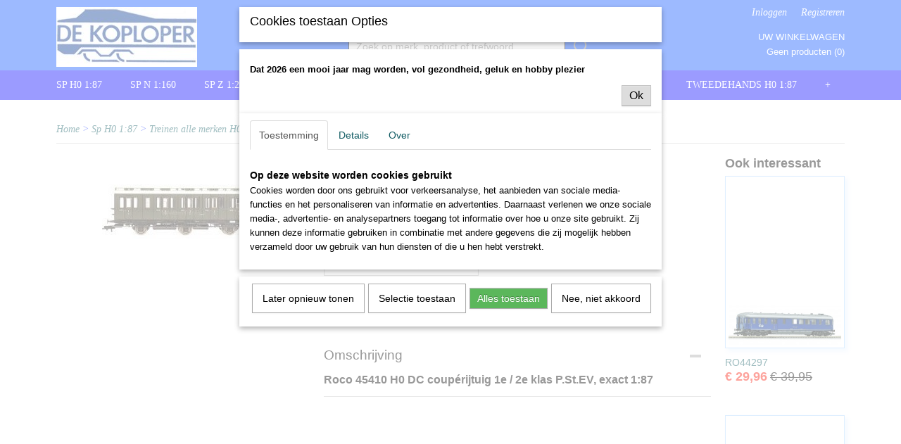

--- FILE ---
content_type: text/html; charset=UTF-8
request_url: https://www.dekoploper.nl/webshop/sp-h0-187/treinen-alle-merken--h0-187/roco-h0/personenwagens-h0/personenwagon-h0/detail/2028/ro45410.html
body_size: 10492
content:
<!DOCTYPE html>
<html lang="nl" prefix="og: http://ogp.me/ns#">
<head>
  <script src="/core/javascript/polyfills/polyfills-transpiled.js" defer nomodule></script>
  <meta name="keywords" content=""/>
  <meta name="description" content="Treinen en modelauto"/>
  <meta name="language" content="nl"/>
  <meta name="charset" content="UTF-8"/>
  <meta name="google-site-verification" content="xXVX4tsKXk6e2BX82cmA1ksYdpyqbEE-AYMGVfs8VkA"/>
  <meta name="author" content="Shoppagina"/>
  <meta name="generator" content="IZICMS2.0"/>
  <link href="/service/xml/News/atom.xml" rel="alternate" title="Alle berichten"/>
  <link href="/data/cache/compressedIncludes/compressedIncludes_2359261369_f86c4a834a39f9f2318bf6bc8df7d89f.css" rel="stylesheet" media="all"/>
  <script src="/core/javascript/mootools/mootools-core-1.6.0-transpiled.js?r=3788&amp;fp=b057481e"></script>
  <script src="/core/javascript/mootools/mootools-more-1.6.0-transpiled.js?r=3788&amp;fp=b057481e"></script>
  <script src="https://www.google.com/recaptcha/api.js?r=3788&amp;fp="></script>
  <script src="/core/javascript/lib/helper/LocaleGlobal-minified.js?r=3788&amp;fp=b057481e" type="module"></script>
  <script src="/core/javascript/lib/helper/LocaleGlobal-transpiled.js?r=3788&amp;fp=b057481e" defer nomodule></script>
  <script src="/modules/Shop/templates/bootstrap/js/accordion-transpiled.js?r=3788&amp;fp=b057481e"></script>
  <script src="/modules/Shop/templates/bootstrap/js/pixeldensity-transpiled.js?r=3788&amp;fp=b057481e"></script>
  <script src="/modules/Shop/templates/bootstrap/js/modal.js?r=3788&amp;fp=4c6d316f"></script>
  <script src="/modules/Shop/templates/bootstrap/js/product-behaviour-transpiled.js?r=3788&amp;fp=b057481e"></script>
  <script src="/modules/Shop/templates/bootstrap/js/product_attributes-transpiled.js?r=3788&amp;fp=b057481e"></script>
  <script src="/modules/Shop/templates/bootstrap/js/cerabox/cerabox-transpiled.js?r=3788&amp;fp=b057481e"></script>
  <script src="/core/javascript/lib/legacy/Toolbox-minified.js?r=3788&amp;fp=b057481e" type="module"></script>
  <script src="/core/javascript/lib/legacy/Toolbox-transpiled.js?r=3788&amp;fp=b057481e" defer nomodule></script>
  <script src="/core/javascript/lib/legacy/Loader-minified.js?r=3788&amp;fp=b057481e" type="module"></script>
  <script src="/core/javascript/lib/legacy/Loader-transpiled.js?r=3788&amp;fp=b057481e" defer nomodule></script>
  <script src="/modules/AfterSale/templates/default/js/cookiepolicy.js?r=3788&amp;fp=f9cecec3"></script>
  <script src="/templates/responsive-1/js/touch-mootools-transpiled.js?r=3788&amp;fp=b057481e"></script>
  <script src="/templates/responsive-1/js/category-menu-transpiled.js?r=3788&amp;fp=b057481e"></script>
  <script src="/templates/responsive-1/js/columnizer-transpiled.js?r=3788&amp;fp=b057481e"></script>
  <script src="/templates/responsive-1/js/responsive-transpiled.js?r=3788&amp;fp=b057481e"></script>
  <script src="/templates/responsive-1/js/designListener-transpiled.js?r=3788&amp;fp=b057481e"></script>
  <script>/*<![CDATA[*/
    document.addEventListener('DOMContentLoaded',function(){
      var evt = document.createEvent('CustomEvent');evt.initCustomEvent( 'designchange', false, false, {"carousel_slide_duration":"5000ms","carousel_slide1_enabled":"1","carousel_slide1_animation":"fade","carousel_slide1_button_text":"MEER INFORMATIE","carousel_slide1_button_href":"\/","carousel_slide2_enabled":"-1","carousel_slide2_animation":"slide-right","carousel_slide2_button_text":"BEKIJK HET AANBOD","carousel_slide2_button_href":"\/","carousel_slide3_enabled":"-1","carousel_slide3_animation":"slide-left","carousel_slide3_button_text":"","carousel_slide3_button_href":"\/","carousel_slide3_slogan":"VOORBEELDSLIDE 3","carousel_slide4_enabled":"-1","carousel_slide4_animation":"slide-down","carousel_slide4_button_text":"","carousel_slide4_button_href":"\/","carousel_slide4_slogan":"VOORBEELDSLIDE 4","carousel_slide5_enabled":"-1","carousel_slide5_animation":"slide-right","carousel_slide5_button_text":"","carousel_slide5_button_href":"\/","carousel_slide5_slogan":"VOORBEELDSLIDE 5","carousel_slide1_full_image_link":"","carousel_slide1_slogan":"","carousel_slide2_full_image_link":"","carousel_slide2_slogan":"","carousel_slide3_full_image_link":"","carousel_slide4_full_image_link":"","carousel_slide5_full_image_link":""} );document.dispatchEvent(evt);
      Locale.define('nl-NL','Core',{"cancel":"Annuleren","close":"Sluiten"});
      Locale.define('nl-NL','Shop',{"loading":"Een moment geduld alstublieft..","error":"Er is helaas een fout opgetreden.","added":"Toegevoegd","product_added_short":"&#x2713; Toegevoegd aan winkelwagen:","product_not_added":"Het product kon niet worden toegevoegd.","variation_not_given_short":"Kies de gewenste uitvoering:","attribute_dimension_error":"Het veld '%s' bevat een ongeldige waarde.","please_enter_valid_email":"Vul alsjeblieft een geldig e-mailadres in."});
      Locale.define('nl-NL','Cookie',{"cookie_option_heading":"Cookies toestaan Opties","cookie_option_footer":"<div class=buttons><a class='btn cookie-btn' id='cookie-showagain'>Later opnieuw tonen<\/a><a class='btn cookie-btn' id='allow-selection'>Selectie toestaan<\/a><a class='btn cookie-btn-selected' id='allow-all'>Alles toestaan<\/a><\/div>","cookie_option_body":"<div class='cookie-content' id='mainContent'><ul class='nav nav-tabs'><li><a href='#consent'>Toestemming<\/a><\/li><li><a href='#details'>Details<\/a><\/li><li><a href='#about'>Over<\/a><\/li><\/ul><div id='tabData[consent]' class='tabData'><h4 id='shp-cookie-settings'>Op deze website worden cookies gebruikt<\/h4><p>Cookies worden door ons gebruikt voor verkeersanalyse, het aanbieden van sociale media-functies en het personaliseren van informatie en advertenties. Daarnaast verlenen we onze sociale media-, advertentie- en analysepartners toegang tot informatie over hoe u onze site gebruikt. Zij kunnen deze informatie gebruiken in combinatie met andere gegevens die zij mogelijk hebben verzameld door uw gebruik van hun diensten of die u hen hebt verstrekt.<\/p><\/div><div id='tabData[details]' class='tabData'><div class='form-check align-items-center'><h4 id='shp-cookie-settings'>Noodzakelijk<\/h4><input class='form-check-input' type='checkbox' role='switch' id='shp-cookie-ncecessary' checked='checked' disabled='disabled'><\/div><p>Door essenti\u00eble functies zoals paginanavigatie en toegang tot beveiligde delen van de website mogelijk te maken, dragen noodzakelijke cookies bij aan de bruikbaarheid van een website. Deze cookies zijn essentieel voor de correcte werking van de website.<\/p><div class='form-check align-items-center'><h4 id='shp-cookie-settings'>Statistieken<\/h4><input class='form-check-input' type='checkbox' role='switch' id='shp-cookie-statistics' checked='checked'><\/div><p>Statistische cookies verzamelen en verstrekken anonieme gegevens om website-eigenaren te helpen begrijpen hoe gebruikers omgaan met hun sites.<\/p><div class='form-check align-items-center'><h4 id='shp-cookie-settings'>Marketing<\/h4><input class='form-check-input' type='checkbox' role='switch' id='shp-cookie-marketing'><\/div><p>Er worden cookies voor marketingdoeleinden gebruikt om websitegebruikers te volgen. Het doel is om gebruikers relevante en interessante advertenties te tonen, waardoor deze waardevoller worden voor uitgevers en externe marketeers.<\/p><\/div><div id='tabData[about]' class='tabData'><p>Cookies zijn kleine tekstdocumenten die door websites kunnen worden gebruikt om de gebruikerservaring effici\u00ebnter te maken.<\/p><p>De wet bepaalt dat wij cookies op uw apparaat plaatsen als deze strikt noodzakelijk zijn voor de werking van deze website. Voor alle andere soorten cookies hebben wij uw toestemming nodig. wat betekent dat cookies die als noodzakelijk zijn gecategoriseerd, voornamelijk worden verwerkt op basis van AVG-art. 6 (1) (f). Alle overige cookies, dat wil zeggen die van de soorten voorkeuren en advertenties, worden verwerkt op basis van AVG-art. 6 (1) (a) AVG.<\/p><p>Deze website maakt gebruik van unieke soorten cookies. sommige cookies worden geplaatst via aanbiedingen van derden die op onze pagina's verschijnen.<\/p><p>Vermeld uw toestemmings-id en datum wanneer u contact met ons opneemt over uw toestemming.<\/p><\/div><\/div>","analyticsId":"UA-170647679-1","adwordId":"AW-"});
      Locale.use('nl-NL');
  });
  /*]]>*/</script>
  <script>
    
    <!-- Modal text -->
    window.addEvent('izi_shop_modal_hide', function() { Cookie.write('izi_shop_modal_seen_bb31a24e', 1, {duration: 365, secure: true}); } );
    setTimeout( function() {
      if ( typeof izi_shop_modal === 'object' ) {
        izi_shop_modal.show();
        izi_shop_modal.add_body( 
          new Element('h3', {html: "" }),
          new Element('p', {html: "<p><strong>Dat 2026 een mooi jaar mag worden, vol gezondheid, geluk en hobby plezier<\/strong><\/p>" }),
          new Element('a', {html: 'Ok', 'class': 'btn btn-success pull-right', events: { click: function() { izi_shop_modal.hide(); }}})
        );
        izi_shop_modal.center();
      }
    }, 500 );
    <!-- End modal text -->
  /*]]>*/</script>
  <!-- Global site tag (gtag.js) - Google Analytics -->
  <script async src="https://www.googletagmanager.com/gtag/js?id=UA-170647679-1"></script>
  <script>
    window.dataLayer = window.dataLayer || [];
    function gtag(){dataLayer.push(arguments);}
    gtag('js', new Date());
    gtag('config', 'UA-170647679-1', {"anonymize_ip":true});
  </script>
  <!-- End Google Analytics -->
  <title>RO45410 - Personenwagon H0 - De Koploper</title>
  <meta name="viewport" content="width=device-width, initial-scale=1.0, user-scalable=0, minimum-scale=1.0, maximum-scale=1.0"/>
</head>
<body itemscope itemtype="http://schema.org/WebPage">
<div id="top">
  <div id="topMenu" class="container">
    <div id="logo" onclick="document.location.href='/';"></div>
          <ul class="topMenu">
                  <li><a href="/webshop/">Webshop</a></li>
                  <li><a href="/contact.html">Contact</a></li>
                  <li><a href="/over-ons.html">Over ons</a></li>
                  <li><a href="/voorwaarden.html">Voorwaarden</a></li>
        
      </ul>
      
<div id="basket" class="show_profile">
      <ul>
              <li><a href="/profiel/inloggen.html" rel="nofollow">Inloggen</a></li>
        <li><a href="/profiel/registreren.html">Registreren</a></li>
                </ul>
      <div class="cart">
    <label><a href="/webshop/basket.html" class="basketLink">Uw winkelwagen</a></label>
    <span class="basketPrice">Geen producten <span class="basketAmount">(0)</span></span>
  </div>
</div>
<script type="text/javascript" src="//translate.google.com/translate_a/element.js?cb=googleTranslateElementInit"></script>
<script type="text/javascript">
function googleTranslateElementInit() {
  new google.translate.TranslateElement({
      pageLanguage: 'nl',
      //includedLanguages: 'nl,en,fr,de',
      includedLanguages : '',
      layout: google.translate.TranslateElement.InlineLayout.SIMPLE,
  }, 'google_translate_element');
}
</script>
      </div>
      
    <form action="/zoeken.html" method="get" class="search">
      <input class="query" placeholder="Zoek op merk, product of trefwoord.." type="text" name="q" value="" />
      <button type="submit" class="btn">Zoeken</button>
    </form>
  </div>
  
<div id="menu">
  <div class="container">
    
    <ul class="pull-right">
                                                                                              
    </ul>
  
      <ul class="categories">
                          <li class="">
          <a class="dropdown-toggle" href="/webshop/sp-h0-187/">Sp H0 1:87 <b class="caret"></b></a>
            <div class="dropdown">
              <a class="dropdown-heading" href="/webshop/sp-h0-187/">Sp H0 1:87</a>
              <ul>
                                              <li class="active"><a href="/webshop/sp-h0-187/treinen-alle-merken--h0-187/" title="Treinen alle merken  H0 1:87">Treinen alle merken  H0 1:87</a></li>
                                              <li ><a href="/webshop/sp-h0-187/toebehoren-alle-merken-h0-187/" title="Toebehoren alle merken H0 1:87">Toebehoren alle merken H0 1:87</a></li>
                                              <li ><a href="/webshop/sp-h0-187/bouwdozen-alle-merken-h0-187/" title="Bouwdozen alle merken H0 1:87">Bouwdozen alle merken H0 1:87</a></li>
                                              <li ><a href="/webshop/sp-h0-187/model-autos--h0-187/" title="Model auto's  H0 1:87">Model auto's  H0 1:87</a></li>
              
              </ul>
            </div>
          </li>
                              <li class="">
          <a class="dropdown-toggle" href="/webshop/sp-n-1160/">Sp N 1:160 <b class="caret"></b></a>
            <div class="dropdown">
              <a class="dropdown-heading" href="/webshop/sp-n-1160/">Sp N 1:160</a>
              <ul>
                                              <li ><a href="/webshop/sp-n-1160/bouwdozen-alle-merken-n-1160/" title="Bouwdozen alle merken N 1:160">Bouwdozen alle merken N 1:160</a></li>
                                              <li ><a href="/webshop/sp-n-1160/model-autos-n-1160/" title="Model auto's N 1:160">Model auto's N 1:160</a></li>
                                              <li ><a href="/webshop/sp-n-1160/treinen-alle-merken-n-1160/" title="Treinen alle merken N 1:160">Treinen alle merken N 1:160</a></li>
                                              <li ><a href="/webshop/sp-n-1160/toebehoren-alle-merken-n-1160/" title="Toebehoren alle merken N 1:160">Toebehoren alle merken N 1:160</a></li>
              
              </ul>
            </div>
          </li>
                              <li class="">
          <a class="dropdown-toggle" href="/webshop/sp-z--1220/">Sp Z  1:220 <b class="caret"></b></a>
            <div class="dropdown">
              <a class="dropdown-heading" href="/webshop/sp-z--1220/">Sp Z  1:220</a>
              <ul>
                                              <li ><a href="/webshop/sp-z--1220/marklin-z-1220/" title="Marklin Z 1:220">Marklin Z 1:220</a></li>
                                              <li ><a href="/webshop/sp-z--1220/busch-z-1220/" title="Busch Z 1:220">Busch Z 1:220</a></li>
                                              <li ><a href="/webshop/sp-z--1220/faller-z-1220/" title="Faller Z 1:220">Faller Z 1:220</a></li>
              
              </ul>
            </div>
          </li>
                              <li class="">
          <a class="dropdown-toggle" href="/webshop/sp-h0e--187160/">Sp H0e  1:87/160 <b class="caret"></b></a>
            <div class="dropdown">
              <a class="dropdown-heading" href="/webshop/sp-h0e--187160/">Sp H0e  1:87/160</a>
              <ul>
                                              <li ><a href="/webshop/sp-h0e--187160/roco-hoe-schaal-187-rails-1160/" title="Roco HOe schaal 1:87 rails 1:160">Roco HOe schaal 1:87 rails 1:160</a></li>
              
              </ul>
            </div>
          </li>
                              <li class="">
          <a class="dropdown-toggle" href="/webshop/schade-dozen-zonder-doos-of-doos-niet-compleet/">Schade dozen, zonder doos, of doos niet compleet. <b class="caret"></b></a>
            <div class="dropdown">
              <a class="dropdown-heading" href="/webshop/schade-dozen-zonder-doos-of-doos-niet-compleet/">Schade dozen, zonder doos, of doos niet compleet.</a>
              <ul>
                                              <li ><a href="/webshop/schade-dozen-zonder-doos-of-doos-niet-compleet/nieuw-uit-sets-zonder-doos/" title="Nieuw uit sets zonder doos.">Nieuw uit sets zonder doos.</a></li>
                                              <li ><a href="/webshop/schade-dozen-zonder-doos-of-doos-niet-compleet/doos-niet-compleet/" title="Doos niet compleet.">Doos niet compleet.</a></li>
                                              <li ><a href="/webshop/schade-dozen-zonder-doos-of-doos-niet-compleet/omdozen-met-waterschade-inhoud-goed/" title="Omdozen met waterschade inhoud goed">Omdozen met waterschade inhoud goed</a></li>
                                              <li ><a href="/webshop/schade-dozen-zonder-doos-of-doos-niet-compleet/omdozen-met-beschadiging-inhoud-goed/" title="Omdozen met beschadiging inhoud goed">Omdozen met beschadiging inhoud goed</a></li>
              
              </ul>
            </div>
          </li>
                              <li class="">
          <a class="dropdown-toggle" href="/webshop/tweedehands-h0-187/">Tweedehands H0 1:87 <b class="caret"></b></a>
            <div class="dropdown">
              <a class="dropdown-heading" href="/webshop/tweedehands-h0-187/">Tweedehands H0 1:87</a>
              <ul>
                                              <li ><a href="/webshop/tweedehands-h0-187/bachman/" title="Bachman">Bachman</a></li>
                                              <li ><a href="/webshop/tweedehands-h0-187/brawa/" title="Brawa">Brawa</a></li>
                                              <li ><a href="/webshop/tweedehands-h0-187/electrotren/" title="Electrotren">Electrotren</a></li>
                                              <li ><a href="/webshop/tweedehands-h0-187/esu-h0/" title="ESU H0">ESU H0</a></li>
                                              <li ><a href="/webshop/tweedehands-h0-187/fleischmann/" title="Fleischmann">Fleischmann</a></li>
                                              <li ><a href="/webshop/tweedehands-h0-187/holland-rail/" title="Holland Rail">Holland Rail</a></li>
                                              <li ><a href="/webshop/tweedehands-h0-187/horby/" title="Horby">Horby</a></li>
                                              <li ><a href="/webshop/tweedehands-h0-187/jouef/" title="Jouef">Jouef</a></li>
                                              <li ><a href="/webshop/tweedehands-h0-187/klein-modellbahn/" title="Klein Modellbahn">Klein Modellbahn</a></li>
                                              <li ><a href="/webshop/tweedehands-h0-187/liliput/" title="Liliput">Liliput</a></li>
                                              <li ><a href="/webshop/tweedehands-h0-187/lima/" title="Lima">Lima</a></li>
                                              <li ><a href="/webshop/tweedehands-h0-187/marklin/" title="Marklin">Marklin</a></li>
                                              <li ><a href="/webshop/tweedehands-h0-187/piko/" title="Piko">Piko</a></li>
                                              <li ><a href="/webshop/tweedehands-h0-187/rivarossi/" title="Rivarossi">Rivarossi</a></li>
                                              <li ><a href="/webshop/tweedehands-h0-187/roco/" title="Roco">Roco</a></li>
                                              <li ><a href="/webshop/tweedehands-h0-187/sachsenmodelle/" title="Sachsenmodelle">Sachsenmodelle</a></li>
                                              <li ><a href="/webshop/tweedehands-h0-187/trix/" title="Trix">Trix</a></li>
                                              <li ><a href="/webshop/tweedehands-h0-187/electronica/" title="Electronica">Electronica</a></li>
                                              <li ><a href="/webshop/tweedehands-h0-187/artitec-h0-187/" title="Artitec H0 1:87">Artitec H0 1:87</a></li>
              
              </ul>
            </div>
          </li>
                              <li class="">
          <a class="dropdown-toggle" href="/webshop/tweedehands-spoor-n-1160/">Tweedehands Spoor N 1:160 <b class="caret"></b></a>
            <div class="dropdown">
              <a class="dropdown-heading" href="/webshop/tweedehands-spoor-n-1160/">Tweedehands Spoor N 1:160</a>
              <ul>
                                              <li ><a href="/webshop/tweedehands-spoor-n-1160/arnold-spoor-n-1160/" title="Arnold Spoor N 1:160">Arnold Spoor N 1:160</a></li>
                                              <li ><a href="/webshop/tweedehands-spoor-n-1160/minitrix-spoor-n-1160/" title="Minitrix Spoor N 1:160">Minitrix Spoor N 1:160</a></li>
                                              <li ><a href="/webshop/tweedehands-spoor-n-1160/fleischmann-spoor-n-1160/" title="Fleischmann Spoor N 1:160">Fleischmann Spoor N 1:160</a></li>
              
              </ul>
            </div>
          </li>
                              <li class="">
          <a class="dropdown-toggle" href="/webshop/boeken-en-naslagwerken/">Boeken en naslagwerken <b class="caret"></b></a>
            <div class="dropdown">
              <a class="dropdown-heading" href="/webshop/boeken-en-naslagwerken/">Boeken en naslagwerken</a>
              <ul>
                                              <li ><a href="/webshop/boeken-en-naslagwerken/boeken-en-tijdschriften-treinen/" title="Boeken en tijdschriften treinen">Boeken en tijdschriften treinen</a></li>
                                              <li ><a href="/webshop/boeken-en-naslagwerken/boeken-en-tijdschriften-autos/" title="Boeken en tijdschriften auto`s">Boeken en tijdschriften auto`s</a></li>
                                              <li ><a href="/webshop/boeken-en-naslagwerken/diversen/" title="Diversen">Diversen</a></li>
                                              <li ><a href="/webshop/boeken-en-naslagwerken/bouwplaten/" title="Bouwplaten">Bouwplaten</a></li>
              
              </ul>
            </div>
          </li>
                              <li class="">
          <a class="dropdown-toggle" href="/webshop/sp-tt-1120/">Sp TT 1:120 <b class="caret"></b></a>
            <div class="dropdown">
              <a class="dropdown-heading" href="/webshop/sp-tt-1120/">Sp TT 1:120</a>
              <ul>
                                              <li ><a href="/webshop/sp-tt-1120/buch-tt-1120/" title="Buch TT 1:120">Buch TT 1:120</a></li>
                                              <li ><a href="/webshop/sp-tt-1120/herpa-auto-tt-1120/" title="Herpa auto TT 1:120">Herpa auto TT 1:120</a></li>
                                              <li ><a href="/webshop/sp-tt-1120/tillig-tt-1120/" title="Tillig TT 1:120">Tillig TT 1:120</a></li>
              
              </ul>
            </div>
          </li>
                              <li class="">
          <a class="dropdown-toggle" href="/webshop/spoor-g-1225/">Spoor G 1:22.5 <b class="caret"></b></a>
            <div class="dropdown">
              <a class="dropdown-heading" href="/webshop/spoor-g-1225/">Spoor G 1:22.5</a>
              <ul>
                                              <li ><a href="/webshop/spoor-g-1225/pola-g-1225/" title="Pola G 1:22.5">Pola G 1:22.5</a></li>
                                              <li ><a href="/webshop/spoor-g-1225/vollmer-g-1225/" title="Vollmer G 1:22.5">Vollmer G 1:22.5</a></li>
                                              <li ><a href="/webshop/spoor-g-1225/piko-g-1225/" title="Piko G 1:22.5">Piko G 1:22.5</a></li>
                                              <li ><a href="/webshop/spoor-g-1225/lgb-1225/" title="LGB 1:22.5">LGB 1:22.5</a></li>
              
              </ul>
            </div>
          </li>
                              <li class="">
          <a class="dropdown-toggle" href="/webshop/sp-i--132/">Sp I  1:32 <b class="caret"></b></a>
            <div class="dropdown">
              <a class="dropdown-heading" href="/webshop/sp-i--132/">Sp I  1:32</a>
              <ul>
                                              <li ><a href="/webshop/sp-i--132/marklin-spoor-1/" title="Marklin spoor 1">Marklin spoor 1</a></li>
              
              </ul>
            </div>
          </li>
                                <li class=""><a href="/webshop/autos-wiking-140/">Auto's Wiking 1:40</a></li>
                              <li class="">
          <a class="dropdown-toggle" href="/webshop/spo-143/">Sp.O 1:43 <b class="caret"></b></a>
            <div class="dropdown">
              <a class="dropdown-heading" href="/webshop/spo-143/">Sp.O 1:43</a>
              <ul>
                                              <li ><a href="/webshop/spo-143/marklin-autos-143/" title="Marklin auto's 1:43">Marklin auto's 1:43</a></li>
              
              </ul>
            </div>
          </li>
              
          </ul>
      </div>
</div>
<div class="visible-phone mobileHeader">
  <a href="#" class="openMobileMenu"></a>
  <form action="/zoeken.html" method="get" class="search">
    <input class="query" type="text" name="q" value="" />
    <button type="submit" class="btn">Zoeken</button>
  </form>
</div>
<script type="text/javascript">
  // Make the update menu function global
  var updateMenu = {};
  var category_menu;
  window.addEvent( 'domready', function ()
  {
    var elements = $$('.dropdown-toggle');
    var closeTimeout;
    var opt = {
      translations:{
        TEMPLATE_OTHER_CATEGORIES:'Overige categorie&euml;n',
        TEMPLATE_MENU_OVERFLOW_LABEL: '+'
      }
    }
    // Emulate hover in JS so we can control the hover behaviour on mobile browsers
    var ios10fix = false; // IOS10 has a bug where it triggers an extra click event on the location of the finger (even when mouseup is stopped) in the menu when it has less than 8 items...
    $('menu').getElements( 'a' ).each( function ( el ) {
      el.addEvent( 'mouseenter', function () { this.addClass('hover'); } );
      el.addEvent( 'mouseleave', function () { this.removeClass('hover'); } );
      el.addEvent( 'click', function ( e ) { if ( ios10fix ) e.stop(); } );
    } );
    // Global function to add drop-down behaviour to newly added menu items
    updateMenu = function () {
      var newElements = $$('.dropdown-toggle');
      newElements.each( function ( el ) {
        if ( -1 === elements.indexOf( el ) ) {
          el.addEvent( 'mouseenter', function () { el.addClass('hover'); } );
          el.addEvent( 'mouseleave', function () { el.removeClass('hover'); } );
          addMenuBehaviour( el );
        }
      } );
      // Add new elements to local list
      elements = newElements;
    }
    var addMenuBehaviour = function ( el ) {
      // Handle opening the menu
      el.addEvent( 'mouseover', openMenu );
      // Handle delayed menu close after mouse leave
      el.getParent('li').addEvent('mouseleave', function () {
        // Don't close when hovering a submenu-enabled item in the '+' menu
        if ( el.getParent( '.__all_categories' ) && el.getParent( '.dropdown' ) ) return;
        // Ignore mouseleave events when in mobile mode (needed for windows phone)
        if ( document.body.hasClass( 'mobile' ) ) return;
        closeTimeout = setTimeout( closeAll, 300 );
      } );
      el.getParent('li').addEvent('mouseenter', function () {
        clearTimeout( closeTimeout );
      } );
      // Also open menu on tap
      el.addEvent( 'tap', function ( e ) {
        if ( e.type == 'touchend' ) {
          openMenu.call(el, e);
          ios10fix = true;
          setTimeout( function () { ios10fix = false; }, 500 );
        }
      } );
    }
    var closeAll = function () {
      elements.getParent().removeClass('open');
      clearTimeout( closeTimeout );
    }
    var openMenu = function (e) {
      // Ignore mouseover events when in mobile mode
      if ( e.type == 'mouseover' && document.body.hasClass( 'mobile' ) ) return;
      if ( this.getParent( '.__all_categories' ) && this.getParent( '.dropdown' ) ) {
        if ( e.type == "touchend" ) document.location.href = this.get('href'); // Feign a click for touch actions (emulated click is blocked)
        return true;
      }
      // Already open.. Close when in mobile mode
      if ( this.getParent( 'li.open' ) ) {
        if ( e.type == "touchend" ) {
          closeAll();
        }
        return;
      }
      // Close all menu's
      elements.getParent().removeClass('open');
      // Prevent unexpected closing
      clearTimeout( closeTimeout );
      // Skip if disabled
      if ( this.hasClass('disabled') || this.match(':disabled') ) return;
      var dropdownMenu = this.getParent().getElement( '.dropdown' );
      if ( !dropdownMenu || !dropdownMenu.getElement('li') ) return; // Skip if empty
      dropdownMenu.setStyle( 'visibility', 'hidden' );
      this.getParent().addClass('open'); // open up selected
      var paddingTop = dropdownMenu.getStyle( 'padding-top' ).toInt();
      var dropdownMenuHeight = dropdownMenu.getSize().y - paddingTop - dropdownMenu.getStyle( 'padding-bottom' ).toInt();
      dropdownMenu.setStyles( {height:0,visibility:'visible', paddingTop: paddingTop + 10} );
      dropdownMenu.set( 'morph', {duration: 300, transition: 'sine:out', onComplete:function () { dropdownMenu.setStyle( 'height', 'auto' ); } } );
      dropdownMenu.morph( {height:dropdownMenuHeight, paddingTop: paddingTop} );
    };
    // Add behaviour to all drop-down items
    elements.each( addMenuBehaviour );
    // Init category menu
    category_menu = new CategoryMenu( opt );
  } );
</script>
  
  <div id="breadcrumbs" class="container">
    <div class="border-bottom">
      <a href="/" title="Home">Home</a> &gt; <a href="/webshop/sp-h0-187/" title="Sp H0 1:87">Sp H0 1:87</a> &gt; <a href="/webshop/sp-h0-187/treinen-alle-merken--h0-187/" title="Treinen alle merken  H0 1:87">Treinen alle merken  H0 1:87</a> &gt; <a href="/webshop/sp-h0-187/treinen-alle-merken--h0-187/roco-h0/" title="Roco H0">Roco H0</a> &gt; <a href="/webshop/sp-h0-187/treinen-alle-merken--h0-187/roco-h0/personenwagens-h0/" title="Personenwagens H0">Personenwagens H0</a> &gt; <a href="/webshop/sp-h0-187/treinen-alle-merken--h0-187/roco-h0/personenwagens-h0/personenwagon-h0/" title="Personenwagon H0">Personenwagon H0</a> &gt; <a href="" title="RO45410">RO45410</a>
    </div>
  </div>
<div class="container" id="site">
  <div class="row">
          <div class="span12">
        <div class="iziSection" id="section_main"><div id="section_main_0" class="ShopModule iziModule"><div class="basketAction iziAction">
<div id="basket" class="show_profile">
      <ul>
              <li><a href="/profiel/inloggen.html" rel="nofollow">Inloggen</a></li>
        <li><a href="/profiel/registreren.html">Registreren</a></li>
                </ul>
      <div class="cart">
    <label><a href="/webshop/basket.html" class="basketLink">Uw winkelwagen</a></label>
    <span class="basketPrice">Geen producten <span class="basketAmount">(0)</span></span>
  </div>
</div>
<script type="text/javascript" src="//translate.google.com/translate_a/element.js?cb=googleTranslateElementInit"></script>
<script type="text/javascript">
function googleTranslateElementInit() {
  new google.translate.TranslateElement({
      pageLanguage: 'nl',
      //includedLanguages: 'nl,en,fr,de',
      includedLanguages : '',
      layout: google.translate.TranslateElement.InlineLayout.SIMPLE,
  }, 'google_translate_element');
}
</script><div class='clear'></div></div></div><div id="section_main_1" class="ShopModule iziModule"><div class="productAction iziAction">
<div class="row">
  <div itemscope itemtype="http://schema.org/Product">
            <meta itemprop="itemCondition" content="http://schema.org/NewCondition" />
          <div class="imageContainer span4">
      <div class="imageCanvas">
                    <div class="product-ribbon">
                </div>
      
              <a href="/data/upload/Shop/images/45410.jpg" id="productImage-2285" class="cerabox active" title="45410">
          <img src="/modules/Shop/templates/bootstrap/images/placeholder.png" data-src="/data/upload/Shop/images/360x1000x0_45410.jpg" alt="45410"/>
          <meta itemprop="image" content="https://www.dekoploper.nl/data/upload/Shop/images/45410.jpg" />
        </a>
      
      </div>
          &nbsp;
    </div>
    <div class="span6">
      <div class="productProperties">
        <div id="productDetail" class="productDetail">
          <h1 itemprop="name">RO45410</h1>
<meta itemprop="ProductID" content="2028" />
<meta itemprop="url" content="https://www.dekoploper.nl/webshop/sp-h0-187/treinen-alle-merken--h0-187/roco-h0/personenwagens-h0/personenwagon-h0/detail/2028/ro45410.html" />
<div class="price" itemprop="offers" itemscope itemtype="http://schema.org/Offer">
      <span class="discountPrice">&euro; 42,95</span>
      <span class="strong price">&euro; 36,51</span>
    <meta itemprop="price" content="36.51"/>
    <meta itemprop="priceCurrency" content="EUR"/>
    
      <small>
      (inclusief btw      21%)
    </small>
  
  
<div class="in-stock">
  <span class="indicator">&#x2713;</span> Op voorraad
  <link itemprop="availability" href="http://schema.org/InStock"/>
  <span class="delivery-period">
           -       Levertijd 1-5 werkdagen na betaling
      </span>
</div>
  <div class="form">
    <form>
      <input type="hidden" name="product_id" value="2028"/>
          <input type="hidden" name="price" value="4295"/>
      <input type="hidden" name="sale_price" value="3651"/>
      <input type="hidden" name="currency" value="EUR"/>
      <div class="row">
      
                  <div class="span3">
            <label for="product_amount_2028">Aantal</label>
            <select name="amount[2028]" id="product_amount_2028">
                          <option value="1" selected="selected">1</option>
                        </select>
          </div>
                </div>
              <button class="btn cancel">Annuleren</button>
        <button class="btn buy" data-product_id="2028">In winkelwagen</button>                      </form>
  </div>
</div>
  
        </div>
      </div>
          <div class="accordion accordion-open">
        <div class="accordion-heading">Omschrijving</div>
        <span itemprop="description"><p><span style="color: #000000; font-size: 12pt;"><strong>Roco 45410 H0 DC coup&eacute;rijtuig 1e / 2e klas&nbsp;P.St.EV, exact 1:87&nbsp;</strong></span></p></span>
      </div>
    
    
    
        </div>
  </div>
  
    <div class="span2 similarProducts">
    <h3>Ook interessant</h3>
          <div class="product">
        <div class="thumbnail">
          <a href="/webshop/sp-h0-187/treinen-alle-merken--h0-187/roco-h0/personenwagens-h0/personenwagon-h0/detail/6060/ro44297.html" title="RO44297" data-background="/data/upload/Shop/images/255x1000x0_44297.jpg"></a>
        </div>
        <div class="name">
          <a href="/webshop/sp-h0-187/treinen-alle-merken--h0-187/roco-h0/personenwagens-h0/personenwagon-h0/detail/6060/ro44297.html" class="active" title="RO44297">RO44297</a>
        </div>
        <div class="price">
                              <span class="price">&euro; 29,96</span>
            <span class="discountPrice">&euro; 39,95</span>
                          </div>
      </div>
          <div class="product">
        <div class="thumbnail">
          <a href="/webshop/sp-h0-187/treinen-alle-merken--h0-187/roco-h0/personenwagens-h0/personenwagon-h0/detail/1705/ro44861.html" title="RO44861" data-background="/data/upload/Shop/images/255x1000x0_44861.jpg"></a>
        </div>
        <div class="name">
          <a href="/webshop/sp-h0-187/treinen-alle-merken--h0-187/roco-h0/personenwagens-h0/personenwagon-h0/detail/1705/ro44861.html" class="active" title="RO44861">RO44861</a>
        </div>
        <div class="price">
                              <span class="price">&euro; 31,96</span>
            <span class="discountPrice">&euro; 39,95</span>
                          </div>
      </div>
          <div class="product">
        <div class="thumbnail">
          <a href="/webshop/sp-h0-187/treinen-alle-merken--h0-187/roco-h0/personenwagens-h0/personenwagon-h0/detail/1711/ro45093.html" title="RO45093" data-background="/data/upload/Shop/images/255x1000x0_45093.jpg"></a>
        </div>
        <div class="name">
          <a href="/webshop/sp-h0-187/treinen-alle-merken--h0-187/roco-h0/personenwagens-h0/personenwagon-h0/detail/1711/ro45093.html" class="active" title="RO45093">RO45093</a>
        </div>
        <div class="price">
                              <span class="price">&euro; 23,96</span>
            <span class="discountPrice">&euro; 29,95</span>
                          </div>
      </div>
    
  </div>
  </div>
<script>
  document.addEvent( 'domready', function () {
    try {
      document.getElements('a.cerabox').cerabox( {
        events: {
          onOpen: function(current_item, collection) {
            var background_color = current_item.getStyle('background-color');
            if( background_color == 'transparent' ) {
              background_color = $('site').getStyle('background-color');
            }
            $('cerabox').setStyle('background-color', background_color);
          }
        }
      });
      var options = {
        variations: {},
        product_id: null
      };
      
      options.product_id = 2028;
      var productAttributes = new ProductAttributes( options );
      productAttributes.addBehaviour();
      var canvas = document.getElement( '.imageCanvas' );
      var selector = document.getElement( '.imageSelector' );
      if ( !selector ) return;
      // Trigger size setting after all images are loaded
      window.addEvent( 'load', function () {
        canvas.setStyle( 'height', canvas.getElement('.active').getSize().y );
        productAttributes.switchVariationImage();
      } );
      selector.getElements( 'a' ).each( function ( a ) {
        a.addEvent( 'click', function ( e ) {
          e.stop();
          var target = $( a.get( 'rel' ) );
          if ( target ) {
            document.getElements( '.imageContainer .active' ).removeClass( 'active' );
            a.addClass( 'active' );
            target.addClass( 'active' );
            canvas.setStyle( 'height', target.getSize().y );
          }
        } );
      } );
    } catch (e) {
      if ( typeof TraceKit !== 'undefined') {
        TraceKit.report(e);
      } else {
        throw e;
      }
    }
  } );
</script>
<div class='clear'></div></div></div></div>
      </div>
      </div>
  <div class="row">
    <div class="span12"><div class="iziSection iziStaticSection" id="section_footer"></div></div>
  </div>
</div>
  
  
    
  
  
                                                                                        
  <footer>
    <div class="container">
      <div class="row">
              <div class="span3" id="footer_menu">
          <h3>Informatie</h3>
          <ul>
                                                          <li>
                <a href="/contact.html">Contact</a>
              </li>
                                                <li>
                <a href="/over-ons.html">Over ons</a>
              </li>
                                                <li>
                <a href="/voorwaarden.html">Voorwaarden</a>
              </li>
                                                                                                                                    
          </ul>
        </div>
              
                    
      <div class="span6" id="footer_categories">
                  <h3>Categorie&euml;n</h3>
          <ul>
                          <li><a href="/webshop/sp-h0-187/">Sp H0 1:87</a></li>
                          <li><a href="/webshop/sp-n-1160/">Sp N 1:160</a></li>
                          <li><a href="/webshop/sp-z--1220/">Sp Z  1:220</a></li>
                          <li><a href="/webshop/sp-h0e--187160/">Sp H0e  1:87/160</a></li>
                          <li><a href="/webshop/schade-dozen-zonder-doos-of-doos-niet-compleet/">Schade dozen, zonder doos, of doos niet compleet.</a></li>
                          <li><a href="/webshop/tweedehands-h0-187/">Tweedehands H0 1:87</a></li>
                          <li><a href="/webshop/tweedehands-spoor-n-1160/">Tweedehands Spoor N 1:160</a></li>
                          <li><a href="/webshop/boeken-en-naslagwerken/">Boeken en naslagwerken</a></li>
                          <li><a href="/webshop/sp-tt-1120/">Sp TT 1:120</a></li>
                          <li><a href="/webshop/spoor-g-1225/">Spoor G 1:22.5</a></li>
                          <li><a href="/webshop/sp-i--132/">Sp I  1:32</a></li>
                          <li><a href="/webshop/autos-wiking-140/">Auto's Wiking 1:40</a></li>
                          <li><a href="/webshop/spo-143/">Sp.O 1:43</a></li>
            
          </ul>
          <script type="text/javascript">
            window.addEvent( 'domready', function () {
              category_columnizer = new ListColumnizer( { list:document.getElement( "footer #footer_categories ul" ), gridColumns: 6, minColumnWidth: 180 } );
            } );
          </script>
              </div>
      
              <div class="span3" id="payment_methods">
          <h3>Betaalmethodes</h3>
          
<ul class="payment-methods">
    <li class="sprite-ideal" title="Ideal"></li>
      <li class="sprite-bancontact" title="Bancontact"></li>
      <li class="sprite-paypal" title="Paypal"></li>
      <li class="sprite-banktransfer" title="Banktransfer"></li>
  
</ul>
        </div>
            </div>
    </div>
  </footer>
  <p class="copyright">
      
      
    &copy; 2026 www.dekoploper.nl
        - Powered by Shoppagina.nl
    </p>
  
  
<div id="cookiepolicy" class="cookiepolicy-type-2">
  <div class="container"> 
    <div class="message"><p>Wij maken gebruik van cookies om onze website te verbeteren, om het verkeer op de website te analyseren, om de website naar behoren te laten werken en voor de koppeling met social media. Door op Ja te klikken, geef je toestemming voor het plaatsen van alle cookies zoals omschreven in onze privacy- en cookieverklaring.</p></div>
    <div class="buttons">
      <a href="#cookiepolicy-options" class="btn btn-success">Cookie Opties</a>
      <a href="#cookiepolicy-accept" class="btn btn-success">Ja, ik ga akkoord</a>
      <a href="#cookiepolicy-deny" class="btn">Nee, niet akkoord</a>
    </div>
  </div>
</div>
</body>
</html>
